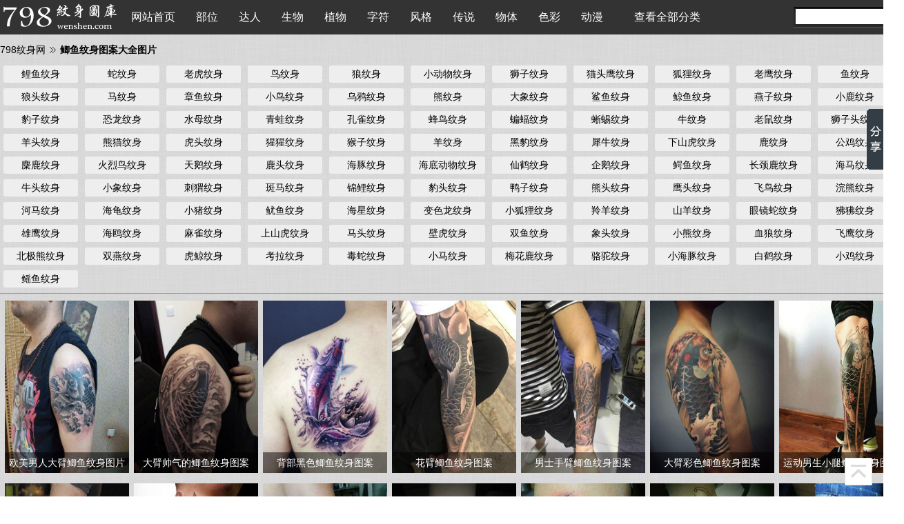

--- FILE ---
content_type: text/html
request_url: https://798wenshen.com/wenshen/yuwenshen4818/
body_size: 9497
content:
<!DOCTYPE html PUBLIC "-//W3C//DTD XHTML 1.0 Transitional//EN" "http://www.w3.org/TR/xhtml1/DTD/xhtml1-transitional.dtd">
<html xmlns="http://www.w3.org/1999/xhtml">
<head>
<meta name="applicable-device" content="pc">
<meta http-equiv="Content-Type" content="text/html; charset=utf-8" />
<meta http-equiv="Cache-Control" content="no-siteapp" />
<meta http-equiv="Cache-Control" content="no-transform " />
<meta name="mobile-agent" content="format=html5;url=//m.798wenshen.com/wenshen/yuwenshen4818/">
<title>鲫鱼纹身图片-鲫鱼纹身素材图片-鲫鱼纹身图片大全</title>
<meta name="keywords" content="鲫鱼纹身,鲫鱼纹身图案大全,鲫鱼纹身" />
<meta name="description" content="798纹身网的鲫鱼纹身图集列表提供了当前最流行和时尚的鲫鱼纹身图案大全,鲫鱼纹身,鲫鱼纹身图案大全图片,鲫鱼纹身图片,鲫鱼纹身图案,鲫鱼纹身图片等,还有一些与鲫鱼纹身套图相关的手稿和素材作品期待您的观看。" />
<link href="/skin/muban/style.css" type="text/css" rel="stylesheet"/>
<script type="text/javascript" src="/skin/muban/jquery-1.4.2.min.js"></script>
<script type="text/javascript" src="/skin/muban/gg.js"></script>
</head>
<body>
<div class="hbox">
  <div class="header">
    <div class="logo"><a href="/"><img src="/skin/muban/logo.png" width="170" height="50" alt="纹身图案大全" /></a></div>
    <div class="menu">
      <ul id="menu">
        <li><a href="/">网站首页</a></li>
        <li><span>部位</span>
          <ul>
<li><a href="/wenshen/shoubei/">手背纹身</a></li><li><a href="/wenshen/lianbu/">脸部纹身</a></li><li><a href="/wenshen/yanqiu/">眼球纹身</a></li><li><a href="/wenshen/shangba/">伤疤纹身</a></li><li><a href="/wenshen/quanjia/">全甲纹身</a></li><li><a href="/wenshen/jiao/">脚踝纹身</a></li><li><a href="/wenshen/tunbu/">臀部纹身</a></li><li><a href="/wenshen/bozi/">脖子纹身</a></li><li><a href="/wenshen/shouwan/">手腕纹身</a></li><li><a href="/wenshen/yanjing/">眼睛纹身</a></li><li><a href="/wenshen/toubu/">头部纹身</a></li><li><a href="/wenshen/shoubu/">手部纹身</a></li><li><a href="/wenshen/jiaobu/">脚部纹身</a></li><li><a href="/wenshen/fubu/">腹部纹身</a></li><li><a href="/wenshen/xiongbu/">胸部纹身</a></li><li><a href="/wenshen/shouzhi/">手指纹身</a></li><li><a href="/wenshen/yaobu/">腰部纹身</a></li><li><a href="/wenshen/gebo/">胳膊纹身</a></li><li><a href="/wenshen/jianbu/">肩部纹身</a></li><li><a href="/wenshen/suogu/">锁骨纹身</a></li><li><a href="/wenshen/tuibu/">腿部纹身</a></li><li><a href="/wenshen/jingbu/">颈部纹身</a></li><li><a href="/wenshen/beibu/">背部纹身</a></li><li><a href="/wenshen/shoubi/">手臂纹身</a></li><li><a href="/wenshen/huabi/">花臂纹身</a></li><li><a href="/wenshen/manbei/">满背纹身</a></li><li><a href="/wenshen/banjia/">半甲纹身</a></li><li><a href="/wenshen/houbei/">后背纹身</a></li>          </ul>
        </li>
        <li><span>达人</span>
          <ul>
<li><a href="/wenshen/linzhiling/">林志玲纹身</a></li><li><a href="/wenshen/taisen/">泰森纹身</a></li><li><a href="/wenshen/niaorenandesen/">鸟人安德森纹身</a></li><li><a href="/wenshen/wushi/">武士纹身</a></li><li><a href="/wenshen/zhanglinfan/">张琳芃纹身</a></li><li><a href="/wenshen/zhangjike/">张继科纹身</a></li><li><a href="/wenshen/wumochou/">吴莫愁纹身</a></li><li><a href="/wenshen/jinya/">金泫雅纹身</a></li><li><a href="/wenshen/luozhixiang/">罗志祥纹身</a></li><li><a href="/wenshen/meixi/">梅西纹身</a></li><li><a href="/wenshen/landiaodun/">兰迪奥顿纹身</a></li><li><a href="/wenshen/wangyangming/">王阳明纹身</a></li><li><a href="/wenshen/lina/">李娜纹身</a></li><li><a href="/wenshen/meigenfukesi/">梅根福克斯纹身</a></li><li><a href="/wenshen/yangkun/">杨坤纹身</a></li><li><a href="/wenshen/wangdalei/">王大雷纹身</a></li><li><a href="/wenshen/zhangyi/">张歆艺纹身</a></li><li><a href="/wenshen/liuchengjun/">刘承俊纹身</a></li><li><a href="/wenshen/jinmeixin/">金美辛纹身</a></li><li><a href="/wenshen/anjilinazhuli/">安吉丽娜朱莉纹身</a></li><li><a href="/wenshen/dengziqi/">邓紫棋纹身</a></li><li><a href="/wenshen/qi/">戚薇纹身</a></li><li><a href="/wenshen/wenzhang/">文章纹身</a></li><li><a href="/wenshen/oudi/">欧弟纹身</a></li><li><a href="/wenshen/kongxiaozhen/">孔孝真纹身</a></li><li><a href="/wenshen/tanweiwei/">谭维维纹身</a></li><li><a href="/wenshen/huangguanzhong/">黄贯中纹身</a></li><li><a href="/wenshen/wuzun/">吴尊纹身</a></li><li><a href="/wenshen/liuxin/">刘忻纹身</a></li><li><a href="/wenshen/chenguanxi/">陈冠希纹身</a></li><li><a href="/wenshen/jiasitingbibo/">贾斯汀比伯纹身</a></li><li><a href="/wenshen/chenxu/">陈旭纹身</a></li><li><a href="/wenshen/lindan/">林丹纹身</a></li><li><a href="/wenshen/dengchao/">邓超纹身</a></li><li><a href="/wenshen/caiyilin/">蔡依林纹身</a></li><li><a href="/wenshen/xiefeng/">谢霆锋纹身</a></li><li><a href="/wenshen/fanxiao/">范晓萱纹身</a></li><li><a href="/wenshen/zhoubichang/">周笔畅纹身</a></li><li><a href="/wenshen/xiaochou/">小丑纹身</a></li><li><a href="/wenshen/zhaozilong/">赵子龙纹身</a></li><li><a href="/wenshen/beikehanmu/">贝克汉姆纹身</a></li><li><a href="/wenshen/quanzhilong/">权志龙纹身</a></li><li><a href="/wenshen/jrshimisi/">jr史密斯纹身</a></li><li><a href="/wenshen/mingxing/">明星纹身</a></li><li><a href="/wenshen/qinglv/">情侣纹身</a></li><li><a href="/wenshen/nvsheng/">女生纹身</a></li><li><a href="/wenshen/yiji/">艺妓纹身</a></li><li><a href="/wenshen/huadan/">花旦纹身</a></li><li><a href="/wenshen/xiaoxiang/">肖像纹身</a></li><li><a href="/wenshen/wuyifan/">吴亦凡纹身</a></li><li><a href="/wenshen/nvren/">女人纹身</a></li><li><a href="/wenshen/nansheng/">男生纹身</a></li><li><a href="/wenshen/angelababy/">Angelababy纹身</a></li><li><a href="/wenshen/zhangbaizhi/">张柏芝纹身</a></li><li><a href="/wenshen/ouyangjing/">欧阳靖纹身</a></li><li><a href="/wenshen/nvxing/">女性纹身</a></li><li><a href="/wenshen/renwu/">人物纹身</a></li><li><a href="/wenshen/meinv/">美女纹身</a></li><li><a href="/wenshen/nanxing/">男性纹身</a></li>          </ul>
        </li>
        <li><span>生物</span>
          <ul>
<li><a href="/wenshen/laoshu/">老鼠纹身</a></li><li><a href="/wenshen/baozi/">豹子纹身</a></li><li><a href="/wenshen/wuya/">乌鸦纹身</a></li><li><a href="/wenshen/daxiang/">大象纹身</a></li><li><a href="/wenshen/xiaogou/">小狗纹身</a></li><li><a href="/wenshen/gezi/">鸽子纹身</a></li><li><a href="/wenshen/yu541/">鲨鱼纹身</a></li><li><a href="/wenshen/xiaolu/">小鹿纹身</a></li><li><a href="/wenshen/xiaomao/">小猫纹身</a></li><li><a href="/wenshen/gongji/">公鸡纹身</a></li><li><a href="/wenshen/houzi/">猴子纹身</a></li><li><a href="/wenshen/xiaoniao/">小鸟纹身</a></li><li><a href="/wenshen/maotouying/">猫头鹰纹身</a></li><li><a href="/wenshen/yanzi/">燕子纹身</a></li><li><a href="/wenshen/jinyu/">金鱼纹身</a></li><li><a href="/wenshen/xiongmao/">熊猫纹身</a></li><li><a href="/wenshen/yangtou/">羊头纹身</a></li><li><a href="/wenshen/hai/">海豚纹身</a></li><li><a href="/wenshen/294/">蜻蜓纹身</a></li><li><a href="/wenshen/kongque/">孔雀纹身</a></li><li><a href="/wenshen/210/">蝙蝠纹身</a></li><li><a href="/wenshen/tiane/">天鹅纹身</a></li><li><a href="/wenshen/mifeng/">蜜蜂纹身</a></li><li><a href="/wenshen/xiashanhu/">下山虎纹身</a></li><li><a href="/wenshen/162/">蜥蜴纹身</a></li><li><a href="/wenshen/xiezi/">蝎子纹身</a></li><li><a href="/wenshen/yu/">鱼纹身</a></li><li><a href="/wenshen/zhizhu/">蜘蛛纹身</a></li><li><a href="/wenshen/she/">蛇纹身</a></li><li><a href="/wenshen/liyu/">鲤鱼纹身</a></li><li><a href="/wenshen/yumao/">羽毛纹身</a></li><li><a href="/wenshen/chibang/">翅膀纹身</a></li><li><a href="/wenshen/tuzi/">兔子纹身</a></li><li><a href="/wenshen/laoying/">老鹰纹身</a></li><li><a href="/wenshen/hudie/">蝴蝶纹身</a></li><li><a href="/wenshen/shizi/">狮子纹身</a></li><li><a href="/wenshen/dongwu/">动物纹身</a></li><li><a href="/wenshen/langtou/">狼头纹身</a></li><li><a href="/wenshen/lang/">狼纹身</a></li><li><a href="/wenshen/huli/">狐狸纹身</a></li><li><a href="/wenshen/laohu/">老虎纹身</a></li><li><a href="/wenshen/ma/">马纹身</a></li>          </ul>
        </li>
        <li><span>植物</span>
          <ul>
<li><a href="/wenshen/huarui/">花蕊纹身</a></li><li><a href="/wenshen/shu/">树纹身</a></li><li><a href="/wenshen/meiguihua/">玫瑰花纹身</a></li><li><a href="/wenshen/juhua/">菊花纹身</a></li><li><a href="/wenshen/yinghua/">樱花纹身</a></li><li><a href="/wenshen/xiangrikui/">向日葵纹身</a></li><li><a href="/wenshen/siyecao/">四叶草纹身</a></li><li><a href="/wenshen/yezi/">叶子纹身</a></li><li><a href="/wenshen/zhiwu/">植物纹身</a></li><li><a href="/wenshen/suhua/">罂粟花纹身</a></li><li><a href="/wenshen/mudan/">牡丹纹身</a></li><li><a href="/wenshen/fengye/">枫叶纹身</a></li><li><a href="/wenshen/baihehua/">百合花纹身</a></li><li><a href="/wenshen/pugongying/">蒲公英纹身</a></li><li><a href="/wenshen/bianhua/">彼岸花纹身</a></li><li><a href="/wenshen/tengman/">藤蔓纹身</a></li><li><a href="/wenshen/meigui/">玫瑰纹身</a></li><li><a href="/wenshen/huaduo/">花朵纹身</a></li><li><a href="/wenshen/meihua/">梅花纹身</a></li><li><a href="/wenshen/hehua/">荷花纹身</a></li><li><a href="/wenshen/lianhua/">莲花纹身</a></li>          </ul>
        </li>
        <li><span>字符</span>
          <ul>
<li><a href="/wenshen/zifu/">字符纹身</a></li><li><a href="/wenshen/huatizi/">花体字纹身</a></li><li><a href="/wenshen/zhongwen/">中文纹身</a></li><li><a href="/wenshen/hanzi485/">汉字纹身</a></li><li><a href="/wenshen/ladingwen/">拉丁文纹身</a></li><li><a href="/wenshen/shufa/">书法纹身</a></li><li><a href="/wenshen/shuzi/">数字纹身</a></li><li><a href="/wenshen/cangwen/">藏文纹身</a></li><li><a href="/wenshen/wen/">梵文纹身</a></li><li><a href="/wenshen/zimu/">字母纹身</a></li><li><a href="/wenshen/yingwen/">英文纹身</a></li>          </ul>
        </li>
        <li><span>风格</span>
          <ul>
<li><a href="/wenshen/oumeilaoshi/">欧美老式纹身</a></li><li><a href="/wenshen/school/">school纹身</a></li><li><a href="/wenshen/chuantong/">传统纹身</a></li><li><a href="/wenshen/jianyue/">简约纹身</a></li><li><a href="/wenshen/rishi/">日式纹身</a></li><li><a href="/wenshen/keai/">可爱纹身</a></li><li><a href="/wenshen/ye/">耶稣纹身</a></li><li><a href="/wenshen/jingwen/">经文纹身</a></li><li><a href="/wenshen/milefo/">弥勒佛纹身</a></li><li><a href="/wenshen/gete/">哥特纹身</a></li><li><a href="/wenshen/kongbu/">恐怖纹身</a></li><li><a href="/wenshen/jingdian/">经典纹身</a></li><li><a href="/wenshen/shizijia/">十字架纹身</a></li><li><a href="/wenshen/riben/">日本纹身</a></li><li><a href="/wenshen/linglei/">另类纹身</a></li><li><a href="/wenshen/xiaoqingxin/">小清新纹身</a></li><li><a href="/wenshen/newschool/">newschool纹身</a></li><li><a href="/wenshen/oumei/">欧美纹身</a></li><li><a href="/wenshen/fo/">佛纹身</a></li><li><a href="/wenshen/zongjiao/">宗教纹身</a></li><li><a href="/wenshen/oldschool/">oldschool纹身</a></li><li><a href="/wenshen/tuteng/">图腾纹身</a></li><li><a href="/wenshen/gexing/">个性纹身</a></li>          </ul>
        </li>
        <li><span>传说</span>
          <ul>
<li><a href="/wenshen/zhaocaimao/">招财猫纹身</a></li><li><a href="/wenshen/yecha/">夜叉纹身</a></li><li><a href="/wenshen/tangshi/">唐狮纹身</a></li><li><a href="/wenshen/fenghuang/">凤凰纹身</a></li><li><a href="/wenshen/dujiaoshou/">独角兽纹身</a></li><li><a href="/wenshen/149/">麒麟纹身</a></li><li><a href="/wenshen/tianshi/">天使纹身</a></li><li><a href="/wenshen/132/">貔貅纹身</a></li><li><a href="/wenshen/shenshou/">神兽纹身</a></li><li><a href="/wenshen/sishen/">死神纹身</a></li><li><a href="/wenshen/xielong/">邪龙纹身</a></li><li><a href="/wenshen/gabala/">嘎巴拉纹身</a></li><li><a href="/wenshen/pijianlong/">披肩龙纹身</a></li><li><a href="/wenshen/xiangshen/">象神纹身</a></li><li><a href="/wenshen/long/">龙纹身</a></li><li><a href="/wenshen/douzhanshengfo/">斗战胜佛纹身</a></li><li><a href="/wenshen/erlangshen/">二郎神纹身</a></li><li><a href="/wenshen/sunwukong/">孙悟空纹身</a></li><li><a href="/wenshen/zhong/">钟馗纹身</a></li><li><a href="/wenshen/banruo/">般若纹身</a></li><li><a href="/wenshen/guangong/">关公纹身</a></li><li><a href="/wenshen/heibaiwuchang/">黑白无常纹身</a></li>          </ul>
        </li>
        <li><span>物体</span>
          <ul>
<li><a href="/wenshen/shouqiang/">手枪纹身</a></li><li><a href="/wenshen/yuzhou/">宇宙纹身</a></li><li><a href="/wenshen/daojian/">刀剑纹身</a></li><li><a href="/wenshen/shanmai/">山脉纹身</a></li><li><a href="/wenshen/fengjing/">风景纹身</a></li><li><a href="/wenshen/shui/">水纹身</a></li><li><a href="/wenshen/hailang/">海浪纹身</a></li><li><a href="/wenshen/jian826/">箭纹身</a></li><li><a href="/wenshen/dengta/">灯塔纹身</a></li><li><a href="/wenshen/xingkong/">星空纹身</a></li><li><a href="/wenshen/caihong/">彩虹纹身</a></li><li><a href="/wenshen/shou/">匕首纹身</a></li><li><a href="/wenshen/mianju/">面具纹身</a></li><li><a href="/wenshen/langhua/">浪花纹身</a></li><li><a href="/wenshen/wumangxing/">五芒星纹身</a></li><li><a href="/wenshen/shanshui/">山水纹身</a></li><li><a href="/wenshen/shilie/">石裂纹身</a></li><li><a href="/wenshen/xuehua/">雪花纹身</a></li><li><a href="/wenshen/leisi/">蕾丝纹身</a></li><li><a href="/wenshen/shalou/">沙漏纹身</a></li><li><a href="/wenshen/xingqiu/">星球纹身</a></li><li><a href="/wenshen/shoulian/">手链纹身</a></li><li><a href="/wenshen/baowen/">豹纹纹身</a></li><li><a href="/wenshen/jiaolian/">脚链纹身</a></li><li><a href="/wenshen/yuechi/">钥匙纹身</a></li><li><a href="/wenshen/fanchuan/">帆船纹身</a></li><li><a href="/wenshen/jita/">吉他纹身</a></li><li><a href="/wenshen/xingzuo/">星座纹身</a></li><li><a href="/wenshen/yueliang/">月亮纹身</a></li><li><a href="/wenshen/wujiaoxing/">五角星纹身</a></li><li><a href="/wenshen/zhinanzhen/">指南针纹身</a></li><li><a href="/wenshen/xingxing/">星星纹身</a></li><li><a href="/wenshen/xinxing/">心形纹身</a></li><li><a href="/wenshen/jixie/">机械纹身</a></li><li><a href="/wenshen/huoyan/">火焰纹身</a></li><li><a href="/wenshen/hudiejie/">蝴蝶结纹身</a></li><li><a href="/wenshen/xindiantu/">心电图纹身</a></li><li><a href="/wenshen/chuanmao/">船锚纹身</a></li><li><a href="/wenshen/huangguan/">皇冠纹身</a></li><li><a href="/wenshen/liumangxing/">六芒星纹身</a></li><li><a href="/wenshen/taiyang/">太阳纹身</a></li><li><a href="/wenshen/zuanshi/">钻石纹身</a></li><li><a href="/wenshen/kulou/">骷髅纹身</a></li><li><a href="/wenshen/touxiang/">头像纹身</a></li>          </ul>
        </li>
        <li><span>色彩</span>
          <ul>
<li><a href="/wenshen/heihui/">黑灰纹身</a></li><li><a href="/wenshen/shuimo/">水墨纹身</a></li><li><a href="/wenshen/caihui/">彩绘纹身</a></li><li><a href="/wenshen/caise/">彩色纹身</a></li>          </ul>
        </li>
        <li><span>动漫</span>
          <ul>
<li><a href="/wenshen/milaoshu/">米老鼠纹身</a></li><li><a href="/wenshen/haizeiwang/">海贼王纹身</a></li><li><a href="/wenshen/lufei/">路飞纹身</a></li><li><a href="/wenshen/dongman/">动漫纹身</a></li><li><a href="/wenshen/katong/">卡通纹身</a></li>          </ul>
        </li>
        <li><span><a href="/tag.html">查看全部分类</a></span></li>
      </ul>
      <div class="clear"></div>
    </div>
    <form name="search" id="search" action="/e/search/index.php" method="post" target="_blank">
      <div class="search">
        <div class="input">
        <input type="text" name="keyboard" id="keyword" maxlength="50" />
        <input type="hidden" name="show" value="title,keyboard">
        <input type="hidden" name="tbname" value="news">
        <input type="hidden" name="tempid" value="2">
        </div>
        <div class="btn">
          <input type="submit" value="" />
        </div>
      </div>
    </form>
  </div>
</div>
<div class="gg"><script>yi()</script></div>
<div class="hr"></div>
<h1>鲫鱼纹身</h1>
<div class="current">
  <div class="b"><a href="/">798纹身网</a><strong>鲫鱼纹身图案大全图片</strong></div>
  <div class="bshare">
    <div class="bdsharebuttonbox"><A class="bds_qzone" title="分享到QQ空间" href="#" data-cmd="qzone"></A><A class="bds_tsina" title="分享到新浪微博" href="#" data-cmd="tsina"></A><A class="bds_tqq" title="分享到腾讯微博" href="#" data-cmd="tqq"></A><A class="bds_renren" title="分享到人人网" href="#" data-cmd="renren"></A><A class="bds_weixin" title="分享到微信" href="#" data-cmd="weixin"></A><A class="bds_more" href="#" data-cmd="more"></A></div>
  </div>
</div>
<div class="hr"></div>
<div class="main">
  <div class="subsort">
    <ul>
<li><a href="/wenshen/liyu/">鲤鱼纹身</a></li><li><a href="/wenshen/she/">蛇纹身</a></li><li><a href="/wenshen/laohu/">老虎纹身</a></li><li><a href="/wenshen/niao/">鸟纹身</a></li><li><a href="/wenshen/lang/">狼纹身</a></li><li><a href="/wenshen/xiaodongwu/">小动物纹身</a></li><li><a href="/wenshen/shizi/">狮子纹身</a></li><li><a href="/wenshen/maotouying/">猫头鹰纹身</a></li><li><a href="/wenshen/huli/">狐狸纹身</a></li><li><a href="/wenshen/laoying/">老鹰纹身</a></li><li><a href="/wenshen/yu/">鱼纹身</a></li><li><a href="/wenshen/langtou/">狼头纹身</a></li><li><a href="/wenshen/ma/">马纹身</a></li><li><a href="/wenshen/zhangyu/">章鱼纹身</a></li><li><a href="/wenshen/xiaoniao/">小鸟纹身</a></li><li><a href="/wenshen/wuya/">乌鸦纹身</a></li><li><a href="/wenshen/xiong845/">熊纹身</a></li><li><a href="/wenshen/daxiang/">大象纹身</a></li><li><a href="/wenshen/yu541/">鲨鱼纹身</a></li><li><a href="/wenshen/jingyu/">鲸鱼纹身</a></li><li><a href="/wenshen/yanzi/">燕子纹身</a></li><li><a href="/wenshen/xiaolu/">小鹿纹身</a></li><li><a href="/wenshen/baozi/">豹子纹身</a></li><li><a href="/wenshen/konglong/">恐龙纹身</a></li><li><a href="/wenshen/shuimu/">水母纹身</a></li><li><a href="/wenshen/qingwa/">青蛙纹身</a></li><li><a href="/wenshen/kongque/">孔雀纹身</a></li><li><a href="/wenshen/fengniao/">蜂鸟纹身</a></li><li><a href="/wenshen/210/">蝙蝠纹身</a></li><li><a href="/wenshen/162/">蜥蜴纹身</a></li><li><a href="/wenshen/niu/">牛纹身</a></li><li><a href="/wenshen/laoshu/">老鼠纹身</a></li><li><a href="/wenshen/shizitou/">狮子头纹身</a></li><li><a href="/wenshen/yangtou/">羊头纹身</a></li><li><a href="/wenshen/xiongmao/">熊猫纹身</a></li><li><a href="/wenshen/hutou/">虎头纹身</a></li><li><a href="/wenshen/xingxing1170/">猩猩纹身</a></li><li><a href="/wenshen/houzi/">猴子纹身</a></li><li><a href="/wenshen/yang/">羊纹身</a></li><li><a href="/wenshen/heibao/">黑豹纹身</a></li><li><a href="/wenshen/xiniu/">犀牛纹身</a></li><li><a href="/wenshen/xiashanhu/">下山虎纹身</a></li><li><a href="/wenshen/lu/">鹿纹身</a></li><li><a href="/wenshen/gongji/">公鸡纹身</a></li><li><a href="/wenshen/lu463/">麋鹿纹身</a></li><li><a href="/wenshen/huolieniao/">火烈鸟纹身</a></li><li><a href="/wenshen/tiane/">天鹅纹身</a></li><li><a href="/wenshen/lutou/">鹿头纹身</a></li><li><a href="/wenshen/hai/">海豚纹身</a></li><li><a href="/wenshen/haididongwu/">海底动物纹身</a></li><li><a href="/wenshen/xianhe/">仙鹤纹身</a></li><li><a href="/wenshen/qie/">企鹅纹身</a></li><li><a href="/wenshen/yu349/">鳄鱼纹身</a></li><li><a href="/wenshen/changjinglu/">长颈鹿纹身</a></li><li><a href="/wenshen/haima/">海马纹身</a></li><li><a href="/wenshen/niutou/">牛头纹身</a></li><li><a href="/wenshen/xiaoxiang602/">小象纹身</a></li><li><a href="/wenshen/ci/">刺猬纹身</a></li><li><a href="/wenshen/banma/">斑马纹身</a></li><li><a href="/wenshen/jinli/">锦鲤纹身</a></li><li><a href="/wenshen/baotou/">豹头纹身</a></li><li><a href="/wenshen/yazi/">鸭子纹身</a></li><li><a href="/wenshen/xiongtou/">熊头纹身</a></li><li><a href="/wenshen/yingtouwenshen/">鹰头纹身</a></li><li><a href="/wenshen/feiniao/">飞鸟纹身</a></li><li><a href="/wenshen/xiong1152/">浣熊纹身</a></li><li><a href="/wenshen/hema/">河马纹身</a></li><li><a href="/wenshen/haigui/">海龟纹身</a></li><li><a href="/wenshen/xiaozhu/">小猪纹身</a></li><li><a href="/wenshen/yu1885/">鱿鱼纹身</a></li><li><a href="/wenshen/haixing/">海星纹身</a></li><li><a href="/wenshen/bianselong/">变色龙纹身</a></li><li><a href="/wenshen/xiaohuli/">小狐狸纹身</a></li><li><a href="/wenshen/lingyang/">羚羊纹身</a></li><li><a href="/wenshen/shanyang/">山羊纹身</a></li><li><a href="/wenshen/yanjingshe/">眼镜蛇纹身</a></li><li><a href="/wenshen/2004/">狒狒纹身</a></li><li><a href="/wenshen/xiongying/">雄鹰纹身</a></li><li><a href="/wenshen/haiou/">海鸥纹身</a></li><li><a href="/wenshen/maque/">麻雀纹身</a></li><li><a href="/wenshen/shangshanhu/">上山虎纹身</a></li><li><a href="/wenshen/matouwenshen/">马头纹身</a></li><li><a href="/wenshen/bihu/">壁虎纹身</a></li><li><a href="/wenshen/shuangyu/">双鱼纹身</a></li><li><a href="/wenshen/xiangtou/">象头纹身</a></li><li><a href="/wenshen/xiaoxiong/">小熊纹身</a></li><li><a href="/wenshen/xuelangwenshen/">血狼纹身</a></li><li><a href="/wenshen/feiying/">飞鹰纹身</a></li><li><a href="/wenshen/beijixiongwenshen/">北极熊纹身</a></li><li><a href="/wenshen/shuangyan/">双燕纹身</a></li><li><a href="/wenshen/hujing/">虎鲸纹身</a></li><li><a href="/wenshen/kaolawenshen/">考拉纹身</a></li><li><a href="/wenshen/dushewenshen/">毒蛇纹身</a></li><li><a href="/wenshen/xiaoma/">小马纹身</a></li><li><a href="/wenshen/meihualu/">梅花鹿纹身</a></li><li><a href="/wenshen/luotuo/">骆驼纹身</a></li><li><a href="/wenshen/xiaohaiwenshen/">小海豚纹身</a></li><li><a href="/wenshen/baihe/">白鹤纹身</a></li><li><a href="/wenshen/xiaoji/">小鸡纹身</a></li><li><a href="/wenshen/yu2233/">鳐鱼纹身</a></li>    </ul>
    <div class="clear"></div>
  </div>
  <div class="list lazyload">
<div class="item"><a href="/tuan/201506/274593.html" target="_blank"><img src="/skin/muban/null.gif" data-src="https://images.798wenshen.com/798wenshen/tupian/wenshen/202006/500948d0a893825b5b47731cb1f369bbbc5da.jpg" width="180" height="250" border="0" /><span>欧美男人大臂鲫鱼纹身图片</span></a></div><div class="item"><a href="/tuan/201506/274623.html" target="_blank"><img src="/skin/muban/null.gif" data-src="https://images.798wenshen.com/798wenshen/tupian/wenshen/202006/50103186d4246e07228a074b87c9d1553e445.jpg" width="180" height="250" border="0" /><span>大臂帅气的鲫鱼纹身图案</span></a></div><div class="item"><a href="/tuan/201506/274625.html" target="_blank"><img src="/skin/muban/null.gif" data-src="https://images.798wenshen.com/798wenshen/tupian/wenshen/202006/500985980790e6d819277ed6f379f0eaf11e3.jpg" width="180" height="250" border="0" /><span>背部黑色鲫鱼纹身图案</span></a></div><div class="item"><a href="/tuan/201506/274637.html" target="_blank"><img src="/skin/muban/null.gif" data-src="https://images.798wenshen.com/798wenshen/tupian/wenshen/202006/501052f5618f4c4542883ffcb5b648b8ff413.jpg" width="180" height="250" border="0" /><span>花臂鲫鱼纹身图案</span></a></div><div class="item"><a href="/tuan/201506/274638.html" target="_blank"><img src="/skin/muban/null.gif" data-src="https://images.798wenshen.com/798wenshen/tupian/wenshen/202006/50104269e9e5444366e299a1ab1faf85a72ee.jpg" width="180" height="250" border="0" /><span>男士手臂鲫鱼纹身图案</span></a></div><div class="item"><a href="/tuan/201506/274639.html" target="_blank"><img src="/skin/muban/null.gif" data-src="https://images.798wenshen.com/798wenshen/tupian/wenshen/202006/50109a875898e90fe6fc33bd7df6b05a80a48.jpg" width="180" height="250" border="0" /><span>大臂彩色鲫鱼纹身图案</span></a></div><div class="item"><a href="/tuan/201506/274640.html" target="_blank"><img src="/skin/muban/null.gif" data-src="https://images.798wenshen.com/798wenshen/tupian/wenshen/202006/50101df49a103729b44fe189f425724204587.jpg" width="180" height="250" border="0" /><span>运动男生小腿鲫鱼纹身图片</span></a></div><div class="item"><a href="/tuan/201506/274641.html" target="_blank"><img src="/skin/muban/null.gif" data-src="https://images.798wenshen.com/798wenshen/tupian/wenshen/202006/50100e2fcac67edffdbcaae2701447f62a7fa.jpg" width="180" height="250" border="0" /><span>男生腿部鲫鱼纹身图案</span></a></div><div class="item"><a href="/tuan/201506/274642.html" target="_blank"><img src="/skin/muban/null.gif" data-src="https://images.798wenshen.com/798wenshen/tupian/wenshen/202006/500965ffb8d051aff2955ce1466ae8e4aecb8.jpg" width="180" height="250" border="0" /><span>小腿割线鲫鱼纹身图案</span></a></div><div class="item"><a href="/tuan/201506/274622.html" target="_blank"><img src="/skin/muban/null.gif" data-src="https://images.798wenshen.com/798wenshen/tupian/wenshen/202006/500977be3af595e47effc2f79b0354080d5fe.jpg" width="180" height="250" border="0" /><span>男人手臂鲫鱼纹身图案</span></a></div><div class="item"><a href="/tuan/201506/274620.html" target="_blank"><img src="/skin/muban/null.gif" data-src="https://images.798wenshen.com/798wenshen/tupian/wenshen/202006/500997079e9e6294c2c6a6a405435f1e22bd4.jpg" width="180" height="250" border="0" /><span>手背鲫鱼纹身图案</span></a></div><div class="item"><a href="/tuan/201506/274594.html" target="_blank"><img src="/skin/muban/null.gif" data-src="https://images.798wenshen.com/798wenshen/tupian/wenshen/202006/500925e7d4f9985ece3473f0d124755c177dc.jpg" width="180" height="250" border="0" /><span>脚踝两条鲫鱼纹身图案</span></a></div><div class="item"><a href="/tuan/201506/274596.html" target="_blank"><img src="/skin/muban/null.gif" data-src="https://images.798wenshen.com/798wenshen/tupian/wenshen/202006/50091a99b6a97f08dd3a19b2f7ee6f92f1107.jpg" width="180" height="250" border="0" /><span>小腿黑灰鲫鱼纹身图片</span></a></div><div class="item"><a href="/tuan/201506/274604.html" target="_blank"><img src="/skin/muban/null.gif" data-src="https://images.798wenshen.com/798wenshen/tupian/wenshen/202006/50090e8445cccef7efbef47b1ad9c56bb2c45.jpg" width="180" height="250" border="0" /><span>女生小腿鲫鱼纹身图案</span></a></div><div class="item"><a href="/tuan/201506/274612.html" target="_blank"><img src="/skin/muban/null.gif" data-src="https://images.798wenshen.com/798wenshen/tupian/wenshen/202006/501088f6d448759a3aa4e839162cfaddb3d87.jpg" width="180" height="250" border="0" /><span>小腿鲫鱼莲花纹身图案</span></a></div><div class="item"><a href="/tuan/201506/274614.html" target="_blank"><img src="/skin/muban/null.gif" data-src="https://images.798wenshen.com/798wenshen/tupian/wenshen/202006/50106bffc809d47797d3f253eb8def4b0e9fc.jpg" width="180" height="250" border="0" /><span>小腿好看的鲫鱼纹身图案</span></a></div><div class="item"><a href="/tuan/201506/274616.html" target="_blank"><img src="/skin/muban/null.gif" data-src="https://images.798wenshen.com/798wenshen/tupian/wenshen/202006/50107eb21d619b1a72051f6632a6e3f78f71c.jpg" width="180" height="250" border="0" /><span>男士腿部鲫鱼纹身图案</span></a></div><div class="item"><a href="/tuan/201506/274618.html" target="_blank"><img src="/skin/muban/null.gif" data-src="https://images.798wenshen.com/798wenshen/tupian/wenshen/202006/5010296345a7480123aae781fe97c042a7060.jpg" width="180" height="250" border="0" /><span>小臂鲫鱼纹身图片</span></a></div><div class="item"><a href="/tuan/201506/274619.html" target="_blank"><img src="/skin/muban/null.gif" data-src="https://images.798wenshen.com/798wenshen/tupian/wenshen/202006/5009556ec8309a2ea9933d16b38f0df18574e.jpg" width="180" height="250" border="0" /><span>小腿个性的鲫鱼纹身图片</span></a></div><div class="item"><a href="/tuan/201506/274644.html" target="_blank"><img src="/skin/muban/null.gif" data-src="https://images.798wenshen.com/798wenshen/tupian/wenshen/202006/500935280dcf56236ae9b4b45b51e9b2a2e4c.jpg" width="180" height="250" border="0" /><span>男人小腿鲫鱼纹身图案</span></a></div>
  </div>
  <div class="clear"></div>
  <div class="pagebox"></div>
</div>
<div class="hr"></div>
<div class="gg"><script>er()</script></div>
<div class="footer">
  <div class="sort">
    <div class="col"> 
    <span>热门</span><a href="/wenshen/shoubi/"  target="_blank">手臂纹身</a> <a href="/wenshen/caise/"  target="_blank">彩色纹身</a> <a href="/wenshen/gexing/"  target="_blank">个性纹身</a> <a href="/wenshen/beibu/"  target="_blank">背部纹身</a> <a href="/wenshen/caihui/"  target="_blank">彩绘纹身</a> <a href="/wenshen/jianbu/"  target="_blank">肩部纹身</a> <a href="/wenshen/xiaoqingxin/"  target="_blank">小清新纹身</a> <a href="/wenshen/tuibu/"  target="_blank">腿部纹身</a> <a href="/wenshen/tuteng/"  target="_blank">图腾纹身</a> <a href="/wenshen/xiongbu/"  target="_blank">胸部纹身</a> <a href="/wenshen/kulou/"  target="_blank">骷髅纹身</a> <a href="/wenshen/meinv/"  target="_blank">美女纹身</a> <a href="/wenshen/heihui/"  target="_blank">黑灰纹身</a> <a href="/wenshen/nanxing/"  target="_blank">男性纹身</a> <a href="/wenshen/yingwen/"  target="_blank">英文纹身</a> <a href="/wenshen/zimu/"  target="_blank">字母纹身</a> <a href="/wenshen/nvxing/"  target="_blank">女性纹身</a> <a href="/wenshen/yaobu/"  target="_blank">腰部纹身</a> <a href="/wenshen/shouwan/"  target="_blank">手腕纹身</a> <a href="/wenshen/xiaoxiang/"  target="_blank">肖像纹身</a> <a href="/wenshen/oumei/"  target="_blank">欧美纹身</a> <a href="/wenshen/qinglv/"  target="_blank">情侣纹身</a> <a href="/wenshen/nvren/"  target="_blank">女人纹身</a> <a href="/wenshen/jiao/"  target="_blank">脚踝纹身</a> <a href="/wenshen/hudie/"  target="_blank">蝴蝶纹身</a> <a href="/wenshen/houbei/"  target="_blank">后背纹身</a> <a href="/wenshen/xinggan/"  target="_blank">性感纹身</a> <a href="/wenshen/3d/"  target="_blank">3d纹身</a> <a href="/wenshen/huabi/"  target="_blank">花臂纹身</a> <a href="/wenshen/manbei/"  target="_blank">满背纹身</a> <a href="/wenshen/fubu/"  target="_blank">腹部纹身</a> <a href="/wenshen/long/"  target="_blank">龙纹身</a> <a href="/wenshen/liyu/"  target="_blank">鲤鱼纹身</a> <a href="/wenshen/meiguihua/"  target="_blank">玫瑰花纹身</a> <a href="/wenshen/shoubu/"  target="_blank">手部纹身</a> <a href="/wenshen/katong/"  target="_blank">卡通纹身</a> <a href="/wenshen/lianhua/"  target="_blank">莲花纹身</a> <a href="/wenshen/jingbu/"  target="_blank">颈部纹身</a> <a href="/wenshen/banjia/"  target="_blank">半甲纹身</a> <a href="/wenshen/toubu/"  target="_blank">头部纹身</a> <a href="/wenshen/she/"  target="_blank">蛇纹身</a> <a href="/wenshen/gebo/"  target="_blank">胳膊纹身</a> <a href="/wenshen/laohu/"  target="_blank">老虎纹身</a> <a href="/wenshen/chibang/"  target="_blank">翅膀纹身</a> <a href="/wenshen/yanjing/"  target="_blank">眼睛纹身</a> <a href="/wenshen/shizijia/"  target="_blank">十字架纹身</a> <a href="/wenshen/banruo/"  target="_blank">般若纹身</a> <a href="/wenshen/lang/"  target="_blank">狼纹身</a> <a href="/wenshen/dongwu/"  target="_blank">动物纹身</a> <a href="/wenshen/xinxing/"  target="_blank">心形纹身</a> <a href="/wenshen/jingdian/"  target="_blank">经典纹身</a> <a href="/wenshen/shouzhi/"  target="_blank">手指纹身</a> <a href="/wenshen/renwu/"  target="_blank">人物纹身</a> <a href="/wenshen/yumao/"  target="_blank">羽毛纹身</a> <a href="/wenshen/shizi/"  target="_blank">狮子纹身</a> <a href="/wenshen/jiaobu/"  target="_blank">脚部纹身</a> <a href="/wenshen/suogu/"  target="_blank">锁骨纹身</a> <a href="/wenshen/fenghuang/"  target="_blank">凤凰纹身</a> <a href="/wenshen/wushi/"  target="_blank">武士纹身</a> <a href="/wenshen/tianshi/"  target="_blank">天使纹身</a> <a href="/wenshen/maotouying/"  target="_blank">猫头鹰纹身</a> <a href="/wenshen/huli/"  target="_blank">狐狸纹身</a> <a href="/wenshen/zhiwu/"  target="_blank">植物纹身</a> <a href="/wenshen/laoying/"  target="_blank">老鹰纹身</a> <a href="/wenshen/huangguan/"  target="_blank">皇冠纹身</a> <a href="/wenshen/huarui/"  target="_blank">花蕊纹身</a> <a href="/wenshen/bozi/"  target="_blank">脖子纹身</a> <a href="/wenshen/shou/"  target="_blank">匕首纹身</a> <a href="/wenshen/xingxing/"  target="_blank">星星纹身</a> <a href="/wenshen/mingxing/"  target="_blank">明星纹身</a> <a href="/wenshen/wen/"  target="_blank">梵文纹身</a> <a href="/wenshen/emo/"  target="_blank">恶魔纹身</a> <a href="/wenshen/ma/"  target="_blank">马纹身</a> <a href="/wenshen/yishu/"  target="_blank">艺术纹身</a> <a href="/wenshen/mudanhua/"  target="_blank">牡丹花纹身</a> <a href="/wenshen/xiaomao/"  target="_blank">小猫纹身</a> <a href="/wenshen/chuanmao/"  target="_blank">船锚纹身</a> <a href="/wenshen/tunbu/"  target="_blank">臀部纹身</a> <a href="/wenshen/xiaoniao/"  target="_blank">小鸟纹身</a> <a href="/wenshen/xiezi/"  target="_blank">蝎子纹身</a> <a href="/wenshen/wuya/"  target="_blank">乌鸦纹身</a> <a href="/wenshen/sishen/"  target="_blank">死神纹身</a> <a href="/wenshen/daxiang/"  target="_blank">大象纹身</a> <a href="/wenshen/149/"  target="_blank">麒麟纹身</a> <a href="/wenshen/xiangshen/"  target="_blank">象神纹身</a> <a href="/wenshen/zhizhu/"  target="_blank">蜘蛛纹身</a> <a href="/wenshen/yu541/"  target="_blank">鲨鱼纹身</a> <a href="/wenshen/xiaogou/"  target="_blank">小狗纹身</a> <a href="/wenshen/riben/"  target="_blank">日本纹身</a> <a href="/wenshen/guangong/"  target="_blank">关公纹身</a> <a href="/wenshen/zongjiao/"  target="_blank">宗教纹身</a> <a href="/wenshen/zuanshi/"  target="_blank">钻石纹身</a> <a href="/wenshen/hanzi485/"  target="_blank">汉字纹身</a> <a href="/wenshen/yanzi/"  target="_blank">燕子纹身</a> <a href="/wenshen/tengman/"  target="_blank">藤蔓纹身</a> <a href="/wenshen/linglei/"  target="_blank">另类纹身</a> <a href="/wenshen/xiaolu/"  target="_blank">小鹿纹身</a> <a href="/wenshen/tuzi/"  target="_blank">兔子纹身</a> <a href="/wenshen/juhua/"  target="_blank">菊花纹身</a> <a href="/wenshen/baozi/"  target="_blank">豹子纹身</a> <a href="/wenshen/yinghua/"  target="_blank">樱花纹身</a> <a href="/wenshen/tangshi/"  target="_blank">唐狮纹身</a> <a href="/wenshen/wujiaoxing/"  target="_blank">五角星纹身</a> <a href="/wenshen/huadan/"  target="_blank">花旦纹身</a> <a href="/wenshen/mifeng/"  target="_blank">蜜蜂纹身</a> <a href="/wenshen/dujiaoshou/"  target="_blank">独角兽纹身</a> <a href="/wenshen/294/"  target="_blank">蜻蜓纹身</a> <a href="/wenshen/school/"  target="_blank">school纹身</a> <a href="/wenshen/132/"  target="_blank">貔貅纹身</a> <a href="/wenshen/kongque/"  target="_blank">孔雀纹身</a> <a href="/wenshen/bianhua/"  target="_blank">彼岸花纹身</a> <a href="/wenshen/shoubei/"  target="_blank">手背纹身</a> <a href="/wenshen/yingguang/"  target="_blank">荧光纹身</a> <a href="/wenshen/210/"  target="_blank">蝙蝠纹身</a> <a href="/wenshen/162/"  target="_blank">蜥蜴纹身</a> <a href="/wenshen/baihehua/"  target="_blank">百合花纹身</a> <a href="/wenshen/hudiejie/"  target="_blank">蝴蝶结纹身</a> <a href="/wenshen/yinxing/"  target="_blank">隐形纹身</a> <a href="/wenshen/xielong/"  target="_blank">邪龙纹身</a> <a href="/wenshen/sipi/"  target="_blank">撕皮纹身</a> <a href="/wenshen/laoshu/"  target="_blank">老鼠纹身</a> <a href="/wenshen/sunwukong/"  target="_blank">孙悟空纹身</a> <a href="/wenshen/yuechi/"  target="_blank">钥匙纹身</a> <a href="/wenshen/zhong/"  target="_blank">钟馗纹身</a> <a href="/wenshen/siyecao/"  target="_blank">四叶草纹身</a> <a href="/wenshen/yangtou/"  target="_blank">羊头纹身</a> <a href="/wenshen/xiongmao/"  target="_blank">熊猫纹身</a> <a href="/wenshen/douzhanshengfo/"  target="_blank">斗战胜佛纹身</a> <a href="/wenshen/xindiantu/"  target="_blank">心电图纹身</a> <a href="/wenshen/shouqiang/"  target="_blank">手枪纹身</a> <a href="/wenshen/jinyu/"  target="_blank">金鱼纹身</a> <a href="/wenshen/ladingwen/"  target="_blank">拉丁文纹身</a> <a href="/wenshen/meihua/"  target="_blank">梅花纹身</a> <a href="/wenshen/houzi/"  target="_blank">猴子纹身</a> <a href="/wenshen/xiashanhu/"  target="_blank">下山虎纹身</a> <a href="/wenshen/gezi/"  target="_blank">鸽子纹身</a> <a href="/wenshen/gabala/"  target="_blank">嘎巴拉纹身</a> <a href="/wenshen/gongji/"  target="_blank">公鸡纹身</a> <a href="/wenshen/pugongying/"  target="_blank">蒲公英纹身</a> <a href="/wenshen/cangwen/"  target="_blank">藏文纹身</a> <a href="/wenshen/tiane/"  target="_blank">天鹅纹身</a> <a href="/wenshen/liumangxing/"  target="_blank">六芒星纹身</a> <a href="/wenshen/leisi/"  target="_blank">蕾丝纹身</a> <a href="/wenshen/suhua/"  target="_blank">罂粟花纹身</a> <a href="/wenshen/hai/"  target="_blank">海豚纹身</a> <a href="/wenshen/yeguang/"  target="_blank">夜光纹身</a> <a href="/wenshen/jiaolian/"  target="_blank">脚链纹身</a> <a href="/wenshen/longtuteng/"  target="_blank">龙图腾纹身</a> <a href="/wenshen/yang3164/"  target="_blank">杨戬纹身</a> <a href="/wenshen/zhaocaimao/"  target="_blank">招财猫纹身</a> <a href="/wenshen/gerou/"  target="_blank">割肉纹身</a> <a href="/wenshen/gezixue/"  target="_blank">鸽子血纹身</a> <a href="/wenshen/xuehua/"  target="_blank">雪花纹身</a> <a href="/wenshen/xingzuo/"  target="_blank">星座纹身</a> <a href="/wenshen/pigushang/"  target="_blank">屁股上纹身</a> <a href="/wenshen/milaoshu/"  target="_blank">米老鼠纹身</a> <a href="/wenshen/baotou/"  target="_blank">豹头纹身</a> <a href="/wenshen/milefo/"  target="_blank">弥勒佛纹身</a> <a href="/wenshen/quanzhilong/"  target="_blank">权志龙纹身</a> <a href="/wenshen/jingwen/"  target="_blank">经文纹身</a> <a href="/wenshen/nvhai/"  target="_blank">女孩纹身</a> <a href="/wenshen/erlangshen/"  target="_blank">二郎神纹身</a> <a href="/wenshen/jin/"  target="_blank">金蟾纹身</a> <a href="/wenshen/xiaozhu/"  target="_blank">小猪纹身</a> <a href="/wenshen/heibaiwuchang/"  target="_blank">黑白无常纹身</a> <a href="/wenshen/beikehanmu/"  target="_blank">贝克汉姆纹身</a> <a href="/wenshen/yecha/"  target="_blank">夜叉纹身</a> <a href="/wenshen/chunyin/"  target="_blank">唇印纹身</a> <a href="/wenshen/shenshou/"  target="_blank">神兽纹身</a> <a href="/wenshen/yanqiu/"  target="_blank">眼球纹身</a> <a href="/wenshen/yanjingshe/"  target="_blank">眼镜蛇纹身</a> <a href="/wenshen/haizeiwang/"  target="_blank">海贼王纹身</a> <a href="/wenshen/pijianlong/"  target="_blank">披肩龙纹身</a> <a href="/wenshen/shoulian/"  target="_blank">手链纹身</a> <a href="/wenshen/shangba/"  target="_blank">伤疤纹身</a> <a href="/wenshen/tanweiwei/"  target="_blank">谭维维纹身</a> <a href="/wenshen/tiaoxingma/"  target="_blank">条形码纹身</a> <a href="/wenshen/baowen/"  target="_blank">豹纹纹身</a> <a href="/wenshen/wumangxing/"  target="_blank">五芒星纹身</a> <a href="/wenshen/caiyilin/"  target="_blank">蔡依林纹身</a> <a href="/wenshen/wuyifan/"  target="_blank">吴亦凡纹身</a> <a href="/wenshen/xiefeng/"  target="_blank">谢霆锋纹身</a> <a href="/wenshen/wenzhang/"  target="_blank">文章纹身</a> <a href="/wenshen/zhangbaizhi/"  target="_blank">张柏芝纹身</a> <a href="/wenshen/dengziqi/"  target="_blank">邓紫棋纹身</a> <a href="/wenshen/panguan/"  target="_blank">判官纹身</a> <a href="/wenshen/zanshixing/"  target="_blank">暂时性纹身</a> <a href="/wenshen/angelababy/"  target="_blank">Angelababy纹身</a> <a href="/wenshen/wangyangming/"  target="_blank">王阳明纹身</a> <a href="/wenshen/dengchao/"  target="_blank">邓超纹身</a> <a href="/wenshen/chenguanxi/"  target="_blank">陈冠希纹身</a> <a href="/wenshen/238/"  target="_blank">睚眦纹身</a> <a href="/wenshen/wuzun/"  target="_blank">吴尊纹身</a> <a href="/wenshen/zhaozilong/"  target="_blank">赵子龙纹身</a> <a href="/wenshen/taisen/"  target="_blank">泰森纹身</a> <a href="/wenshen/lindan/"  target="_blank">林丹纹身</a> <a href="/wenshen/meixi/"  target="_blank">梅西纹身</a> <a href="/wenshen/zhangjike/"  target="_blank">张继科纹身</a> <a href="/wenshen/qitiandasheng/"  target="_blank">齐天大圣纹身</a> <a href="/wenshen/zifu/"  target="_blank">字符纹身</a> <a href="/wenshen/yueyuwenshen/"  target="_blank">越狱纹身</a> <a href="/wenshen/landiaodun/"  target="_blank">兰迪奥顿纹身</a> <a href="/wenshen/shankouzu/"  target="_blank">山口组纹身</a> <a href="/wenshen/jinya/"  target="_blank">金泫雅纹身</a> <a href="/wenshen/shougaowenshen/"  target="_blank">手稿纹身</a> <a href="/wenshen/nanaohai/"  target="_blank">哪吒闹海纹身</a> <a href="/wenshen/jiujingfazi/"  target="_blank">酒井法子纹身</a> <a href="/wenshen/qiongqi/"  target="_blank">穷奇纹身</a> <a href="/wenshen/zhanmusi/"  target="_blank">詹姆斯纹身</a> <a href="/wenshen/yanqing/"  target="_blank">燕青纹身</a> <a href="/wenshen/foguanyin/"  target="_blank">佛观音纹身</a> <a href="/wenshen/jiulonglaguan/"  target="_blank">九龙拉棺纹身</a> <a href="/wenshen/huangshengyiwenshen/"  target="_blank">黄圣依纹身</a> <a href="/wenshen/jingtong/"  target="_blank">窦靖童纹身</a> <a href="/wenshen/yuyi/"  target="_blank">羽翼纹身</a> <a href="/wenshen/yicixing/"  target="_blank">一次性纹身</a> <a href="/wenshen/xugeyangwenshen/"  target="_blank">徐歌阳纹身</a>  
	<div class="clear"></div>
    </div>
  </div>
  <div class="copyright"><a href="/">纹身图案大全</a> - <a href="http://www.miitbeian.gov.cn/" target="_blank" rel="nofollow">蜀ICP备14005664号-1</a></div>
</div>
<div class="scroll"><a href="javascript:void(0)" rel="nofollow"><img src="/skin/muban/null.gif" alt="返回顶部" /></a></div>
<script type="text/javascript" src="/skin/muban/public.js"></script>
<script type="text/javascript" src="/skin/muban/lazyload.js"></script>
<script>xuanfu()</script><script>tongji()</script>

</body>
</html>


--- FILE ---
content_type: text/css
request_url: https://798wenshen.com/skin/muban/style.css
body_size: 2542
content:
@charset "utf-8";
body {margin: 0px;padding: 0px;text-align: left;word-break: normal;word-wrap: break-word;font-size: 14px;font-family: Arial, "宋体";color: #000;background: url('bg.png') repeat;min-width: 1310px;}
form, dl, dt, dd, ul, li {margin: 0px;padding: 0px;}
table , div {margin: 0 auto;}
ul,li {list-style-type: none;text-align: left;margin: 0px;padding: 0;}
li {height: 20px;}
a {font-size: 14px;text-decoration: none;color: #000;padding: 0;outline: none;hide-focus: expression(this.hideFocus=true);}
a:hover {text-decoration: none;}
img, input, select {vertical-align: middle;}
img {border: 0;outline-width: 0;}
.clear {clear: both;}
.hr { width:100%;height: 10px;overflow: hidden;}
.hide {display: none;}
h1{display:none;}
.gg {margin:0 auto; width:1310px; text-align:center;}
.hbox {height: 50px;line-height: 50px;background: #333;}
.header {width: 1310px;height: 50px;margin: 0 auto;position: relative;z-index: 9;}
.header .logo {position: absolute;left: 0;top: 0;}
.header .menu {height: 50px;line-height: 50px;position: absolute;left: 175px;top: 0;}
.header .menu li {float: left;height: 50px;line-height: 50px;position: relative;z-index: 8}
.header .menu li span {display: block;}
.header .menu li a, .header .menu li span {height: 50px;font-size: 16px;color: #FFF;padding: 0 15px;display: block;}
.header .menu li a:hover {color: #bbb;}
.header .menu li ul {display: none;position: absolute;left: 0;top: 50px;width: 360px;background: #1e1e1e;padding: 10px;}
.header .menu li ul li {height: 30px;line-height: 30px;width: 120px;display: inline-block;overflow: hidden;}
.header .menu li ul li a {height: 30px;font-size: 14px;color: #FFF;padding: 0 5px;display: block;}
.header .search {height: 30px;line-height: 30px;width: 160px;background: url('search_bg.gif') repeat-x;position: absolute;right: 0;top: 10px;}
.header .search .input {float: left;width: 130px;height: 30px;overflow: hidden;}
.header .search .input input {border: 0;height: 20px;line-height: 20px;font-size: 14px; padding-left:5px;margin: 3px;width: 130px;display: block;}
.header .search .btn {float: left;width: 30px;height: 30px;overflow: hidden;}
.header .search .btn input {width: 30px;height: 30px;border: 0;cursor: pointer;background: url('search_icon.png') no-repeat center center;display: block;}

.current {width: 1310px;margin: 0 auto;position: relative;z-index: 1;height: 25px;line-height: 25px;}
.current .b a {background: url('gt.gif') no-repeat right center;padding: 0 15px 0 0;margin: 0 6px 0 0;}
.current .bshare {position: absolute;right: 0;bottom: 5px;width: 140px;}

.main {width: 1310px;margin: 0 auto;overflow: hidden;}
.main .list {width: 1310px;display: inline-block;}
.main .list .item {float: left;width: 180px;height: 250px;overflow: hidden;position: relative;margin: 0 0 15px 7px;}
.main .list .item span {position: absolute;left: 0;bottom: 0;width: 180px;height: 30px;line-height: 30px;text-align: center;background: url("title_bg.png") repeat;color: #FFF;}
.main .list .big {width: 360px;height: 640px;}
.main .list .big span {width: 360px;}
.main .two_two {float: left;width: 360px;margin: 0;display: inline-block;}
.main .one_two {float: left;width: 180px;display: inline-block;margin: 0;}
.main .title {height: 35px;line-height: 35px;border-bottom: 1px solid #999;margin: 15px 0 10px 0;position: relative;}
.main .title a,.spage .title h1 {font-size: 20px;font-weight: bold;font-family: "微软雅黑";}
.main .title p{ text-align:center; font-size: 20px;font-weight: bold;font-family: "微软雅黑";}
.spage .title,.spage .title h1 {padding: 0;margin: 0;}
.main .title span {position: absolute;left: 120px;top: 0;}
.main .title span a {font-size: 14px;color: #777;font-weight: normal;display: inline-block;margin: 0 0 0 20px;float: left;}
.main .title span a:hover {color: #000;}
.main .subsort {border-bottom: 1px solid #999;margin: 0 0 10px 0;display: block;width: 1310px;overflow: hidden;}
.main .subsort ul {width: 1308px;}
.main .subsort li {float: left;width: 108px; margin:0 5px; height: 33px;text-align: left;}
.main .subsort li a {width: 108px;height: 25px;line-height: 25px;display: block;background: #eee;white-space: nowrap;border-radius: 3px;text-align: center;}
.main .subsort li a:hover {background: #FFF;}
.main .notdata {padding: 100px 0;background: #FFF;text-align: center;}
.main .topic {position: relative;background: url('shandian.png') no-repeat left 6px;padding: 0 0 0 18px;height: 40px;}
.main .topic h2 {float:left;padding: 0 0 10px 0;margin: 0;font-size: 22px;font-family: "微软雅黑";font-weight: normal;}
.main .topic font {float: left;line-height: 40px;font-size: 16px;padding: 0 0 0 10px;}
.main .topic span {position: absolute;right: 0;bottom: 10px;color: #666;font-family: simsun;}
.cbox {border: 1px solid #bbb;background: #FFF;box-shadow: 2px 2px 2px #1e1e1e;}
.content {position: relative;text-align: center;width: 958px;overflow: hidden;}
.content img {max-width: 918px;padding: 20px;}
.content a.prev {position: absolute;left: 0;top: 0;width: 479px;display: inline-block;outline-width: 0;}
.content a.prev:hover {background: url('prev.png') no-repeat left center;}
.content a.next {position: absolute;right: 0;top: 0;width: 479px;display: inline-block;}
.content a.next:hover {background: url('next.png') no-repeat right center;}
.info {height: 40px;position: relative;overflow: hidden;}
.info .tag {position: absolute;left: 10px;top: 5px;width: 840px;height: 30px;line-height: 30px;font-weight: bold;}
.info .tag a {margin: 0 10px 0 0;font-weight: normal;}
.info span {position: absolute;right: 10px;top: 5px;height: 30px;line-height: 30px;padding: 0 0 0 25px;background: url('heart.png') no-repeat left center;}
.intro {border-bottom: 1px solid #bbb;padding: 10px;line-height: 25px;}
.pbox {width: 978px;height: 134px;position: relative;border-top: 1px solid #EFEFEF;margin: 0 auto;}
.pbox .l, .pbox .r {width: 124px;height: 114px;position: absolute;top: 10px;overflow: hidden;line-height: 20px;text-align: center;font-size: 12px;}
.pbox .l a, .pbox .r a {width: 120px;height: 90px;border: 2px solid #bbb;overflow: hidden;display: block;box-shadow: 1px 1px 1px #1e1e1e;}
.pbox .l img, .pbox .r img {width: 120px;height: 150px;display: block;border: 0;}
.pbox .l {left: 0;}
.pbox .r {right: 0;}
.pbox .m {position: absolute;left: 134px;top: 10px;width: 668px;height: 114px;}
.pbox .m .thumb {width: 668px;height: 94px;position: relative;}
.pbox .m .thumb a.p {position: absolute;left: 0;top: 0;width: 20px;height: 94px;background: url('arrow.gif') no-repeat left center;}
.pbox .m .thumb a.p:hover {background-position: -37px center;}
.pbox .m .thumb a.n {position: absolute;right: 0;top: 0;width: 20px;height: 94px;background: url('arrow.gif') no-repeat -93px center;}
.pbox .m .thumb a.n:hover {background-position: -130px center;}
.pbox .m .thumb ul {position: absolute;left: 30px;top: 0;width: 605px;height: 94px;}
.pbox .m .thumb li {float: left;width: 120px;height: 90px;border: 2px solid #bbb;margin: 0 3px 0 2px;box-shadow: 1px 1px 1px #1e1e1e;}
.pbox .m .thumb li.selected, .pbox .m .thumb li:hover, .pbox .l a:hover, .pbox .r a:hover {border: 2px solid #cb1e1c;}

.link {width: 1310px;margin: 0 auto;line-height: 25px;}
.link span {height: 30px;background: url('link.gif') no-repeat left 5px;display: block;}
.link a {margin: 0 10px 0 0;font-size: 12px;}

.footer {background: url('footer.jpg') repeat;padding: 10px 0;}
.footer .sort {width: 1310px;margin: 0 auto;}
.footer .sort .col {display: block;}
.footer .sort .col span {display: block;font-weight: bold;padding: 5px 0 5px 20px;background: url('tit_icon.png') no-repeat left center;}
.footer .sort .col a {display: inline-block;float: left;height: 22px;line-height: 22px;white-space: nowrap;font-size: 12px;margin: 0 10px 0 0;color: #333;}
.footer .sort .col span a {display: block;float: none;font-size: 14px;color: #000;}
.footer .copyright {width: 1310px;margin: 0 auto;padding: 10px 0;text-align: center;}

.scroll {position: fixed;right: 16px;bottom: 10px;z-index: 9999;}
.scroll a {display: block;width: 40px;height: 40px;margin-bottom: 6px;background: url('scroll.png') no-repeat;}
.scroll a:hover {background-position: 0 -40px;}

.pagebox {padding: 10px 0 0 0;text-align: center;font-family: "宋体";}
.pagebox img {vertical-align: middle;}
.pagebox a.more {width: 300px;height: 28px;line-height: 28px;background: #009100;color: #FFFFFF;border: 1px solid #006b00;font-weight: bold;font-size: 14px;display: inline-block;}
.pagebox a {padding: 7px 15px;border: 1px solid #cecfce;background: #FFFFFF;display: inline-block;margin: 0 10px 0 0;font-size: 14px;color: #999;}
.pagebox b {padding: 7px 15px;border: 1px solid #cecfce;background: #009100;display: inline-block;margin: 0 10px 0 0;font-size: 14px;color: #fff;}
.pagebox a.bg {background: #009100;color: #FFFFFF;border: 1px solid #006b00;}
.pagebox a.now {color: #1e1e1e;}
.pagebox span {padding: 7px 0;display: inline-block;margin: 0 10px 0 0;font-size: 14px;}

.mwrap {width: 1310px;position: relative;}
.mwrap .mbox {width: 765px;margin: 0 auto;overflow: hidden;}
.mwrap .mbox .list {width: 780px;}
.mwrap a.pl {position: absolute;left: 0;top: 50%;margin: -36px 0 0 0;background: url('pleft.png') no-repeat center center #888;}
.mwrap a.pr {position: absolute;right: 0;top: 50%;margin: -36px 0 0 0;background: url('pright.png') no-repeat center center #888;}
.mwrap a.pl:hover, .mwrap a.pr:hover {background-color: #009100;}

.spbox {width: 970px;}
.spbox .item {float: left;width: 473px;margin: 10px 10px 0 0;border: 1px solid #bbb;background: #FFF;}
.spbox .item .cont {margin: 10px;line-height: 25px;height: 75px;overflow: hidden;}
ul.wsd {width: 968px;padding: 0 1px;}
ul.wsd li {float: left;width: 230px;height: 40px;line-height: 40px;border: 1px solid #bbb;background: #FFF;margin: 10px 10px 0 0;}
ul.wsd li a {display: block;text-align: center;font-size: 18px;}
ul.wsd li a:hover {background: #f7f7f7;}

--- FILE ---
content_type: application/javascript
request_url: https://798wenshen.com/skin/muban/public.js
body_size: 431
content:
<!--
$('.menu li').hover(function(){
	$(this).css('background-color','#1e1e1e');
	$(this).children('ul').stop(true,true).slideDown('fast');
},function(){
	$(this).css('background-color','');
	$(this).children('ul').slideUp('fast');
});

$.each($('.item').find('img'),function(index,event){
	$(this).parent('a').hover(function(){
		$(this).children('span').stop().animate({height: '60px'},"slow");
	},function(){
		$(this).children('span').stop().animate({height: '30px'},"fast");
	});
});

$('#search').submit(function(){
	if($('#keyword').val().length == 0){
		return false;
	}
});

$('.scroll').children('a').click(function(){
	$('body,html').animate({scrollTop:0},500);
});

function favorites() {
    var t = document.title;
    var url = location.href;
    try {
        window.external.addFavorite(url, t);
    } catch (e) {
        try {
            window.sidebar.addPanel(t, url, "");
        } catch (e) {
            alert("加入收藏失败，请使用Ctrl+D进行添加");
        }
    }
}

//-->